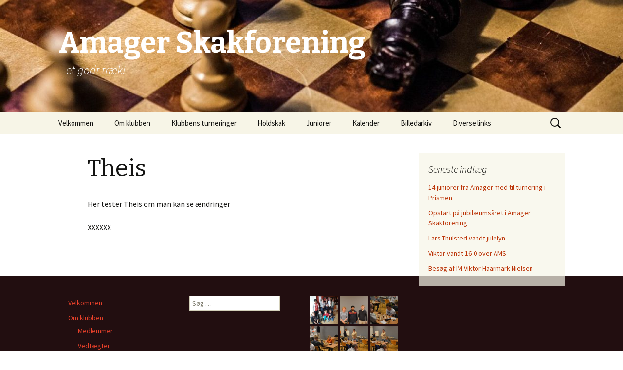

--- FILE ---
content_type: text/html; charset=UTF-8
request_url: https://amsf.dk/theis/
body_size: 5577
content:
<!DOCTYPE html>
<!--[if IE 7]>
<html class="ie ie7" lang="da-DK">
<![endif]-->
<!--[if IE 8]>
<html class="ie ie8" lang="da-DK">
<![endif]-->
<!--[if !(IE 7) & !(IE 8)]><!-->
<html lang="da-DK">
<!--<![endif]-->
<head>
	<meta charset="UTF-8">
	<meta name="viewport" content="width=device-width">
	<title>Theis | Amager Skakforening</title>
	<link rel="profile" href="http://gmpg.org/xfn/11">
	<link rel="pingback" href="https://amsf.dk/xmlrpc.php">
	<!--[if lt IE 9]>
	<script src="https://amsf.dk/wp-content/themes/twentythirteen/js/html5.js"></script>
	<![endif]-->
	    <style>
        #wpadminbar #wp-admin-bar-vtrts_free_top_button .ab-icon:before {
            content: "\f185";
            color: #1DAE22;
            top: 3px;
        }
    </style>
    <meta name='robots' content='max-image-preview:large' />
<link rel='dns-prefetch' href='//fonts.googleapis.com' />
<link rel='dns-prefetch' href='//s.w.org' />
<link href='https://fonts.gstatic.com' crossorigin rel='preconnect' />
<link rel="alternate" type="application/rss+xml" title="Amager Skakforening &raquo; Feed" href="https://amsf.dk/feed/" />
<link rel="alternate" type="application/rss+xml" title="Amager Skakforening &raquo;-kommentar-feed" href="https://amsf.dk/comments/feed/" />
		<script type="text/javascript">
			window._wpemojiSettings = {"baseUrl":"https:\/\/s.w.org\/images\/core\/emoji\/13.1.0\/72x72\/","ext":".png","svgUrl":"https:\/\/s.w.org\/images\/core\/emoji\/13.1.0\/svg\/","svgExt":".svg","source":{"concatemoji":"https:\/\/amsf.dk\/wp-includes\/js\/wp-emoji-release.min.js?ver=5.8.12"}};
			!function(e,a,t){var n,r,o,i=a.createElement("canvas"),p=i.getContext&&i.getContext("2d");function s(e,t){var a=String.fromCharCode;p.clearRect(0,0,i.width,i.height),p.fillText(a.apply(this,e),0,0);e=i.toDataURL();return p.clearRect(0,0,i.width,i.height),p.fillText(a.apply(this,t),0,0),e===i.toDataURL()}function c(e){var t=a.createElement("script");t.src=e,t.defer=t.type="text/javascript",a.getElementsByTagName("head")[0].appendChild(t)}for(o=Array("flag","emoji"),t.supports={everything:!0,everythingExceptFlag:!0},r=0;r<o.length;r++)t.supports[o[r]]=function(e){if(!p||!p.fillText)return!1;switch(p.textBaseline="top",p.font="600 32px Arial",e){case"flag":return s([127987,65039,8205,9895,65039],[127987,65039,8203,9895,65039])?!1:!s([55356,56826,55356,56819],[55356,56826,8203,55356,56819])&&!s([55356,57332,56128,56423,56128,56418,56128,56421,56128,56430,56128,56423,56128,56447],[55356,57332,8203,56128,56423,8203,56128,56418,8203,56128,56421,8203,56128,56430,8203,56128,56423,8203,56128,56447]);case"emoji":return!s([10084,65039,8205,55357,56613],[10084,65039,8203,55357,56613])}return!1}(o[r]),t.supports.everything=t.supports.everything&&t.supports[o[r]],"flag"!==o[r]&&(t.supports.everythingExceptFlag=t.supports.everythingExceptFlag&&t.supports[o[r]]);t.supports.everythingExceptFlag=t.supports.everythingExceptFlag&&!t.supports.flag,t.DOMReady=!1,t.readyCallback=function(){t.DOMReady=!0},t.supports.everything||(n=function(){t.readyCallback()},a.addEventListener?(a.addEventListener("DOMContentLoaded",n,!1),e.addEventListener("load",n,!1)):(e.attachEvent("onload",n),a.attachEvent("onreadystatechange",function(){"complete"===a.readyState&&t.readyCallback()})),(n=t.source||{}).concatemoji?c(n.concatemoji):n.wpemoji&&n.twemoji&&(c(n.twemoji),c(n.wpemoji)))}(window,document,window._wpemojiSettings);
		</script>
		<style type="text/css">
img.wp-smiley,
img.emoji {
	display: inline !important;
	border: none !important;
	box-shadow: none !important;
	height: 1em !important;
	width: 1em !important;
	margin: 0 .07em !important;
	vertical-align: -0.1em !important;
	background: none !important;
	padding: 0 !important;
}
</style>
	<link rel='stylesheet' id='wp-block-library-css'  href='https://amsf.dk/wp-includes/css/dist/block-library/style.min.css?ver=5.8.12' type='text/css' media='all' />
<link rel='stylesheet' id='twentythirteen-fonts-css'  href='https://fonts.googleapis.com/css?family=Source+Sans+Pro%3A300%2C400%2C700%2C300italic%2C400italic%2C700italic%7CBitter%3A400%2C700&#038;subset=latin%2Clatin-ext' type='text/css' media='all' />
<link rel='stylesheet' id='genericons-css'  href='https://amsf.dk/wp-content/themes/twentythirteen/genericons/genericons.css?ver=3.03' type='text/css' media='all' />
<link rel='stylesheet' id='twentythirteen-style-css'  href='https://amsf.dk/wp-content/themes/twentythirteen/style.css?ver=2013-07-18' type='text/css' media='all' />
<!--[if lt IE 9]>
<link rel='stylesheet' id='twentythirteen-ie-css'  href='https://amsf.dk/wp-content/themes/twentythirteen/css/ie.css?ver=2013-07-18' type='text/css' media='all' />
<![endif]-->
<script type='text/javascript' id='ahc_front_js-js-extra'>
/* <![CDATA[ */
var ahc_ajax_front = {"ajax_url":"https:\/\/amsf.dk\/wp-admin\/admin-ajax.php","page_id":"6436","page_title":"Theis","post_type":"page"};
/* ]]> */
</script>
<script type='text/javascript' src='https://amsf.dk/wp-content/plugins/visitors-traffic-real-time-statistics/js/front.js?ver=5.8.12' id='ahc_front_js-js'></script>
<script type='text/javascript' src='https://amsf.dk/wp-includes/js/jquery/jquery.min.js?ver=3.6.0' id='jquery-core-js'></script>
<script type='text/javascript' src='https://amsf.dk/wp-includes/js/jquery/jquery-migrate.min.js?ver=3.3.2' id='jquery-migrate-js'></script>
<link rel="https://api.w.org/" href="https://amsf.dk/wp-json/" /><link rel="alternate" type="application/json" href="https://amsf.dk/wp-json/wp/v2/pages/6436" /><link rel="EditURI" type="application/rsd+xml" title="RSD" href="https://amsf.dk/xmlrpc.php?rsd" />
<link rel="wlwmanifest" type="application/wlwmanifest+xml" href="https://amsf.dk/wp-includes/wlwmanifest.xml" /> 
<meta name="generator" content="WordPress 5.8.12" />
<link rel="canonical" href="https://amsf.dk/theis/" />
<link rel='shortlink' href='https://amsf.dk/?p=6436' />
<link rel="alternate" type="application/json+oembed" href="https://amsf.dk/wp-json/oembed/1.0/embed?url=https%3A%2F%2Famsf.dk%2Ftheis%2F" />
<link rel="alternate" type="text/xml+oembed" href="https://amsf.dk/wp-json/oembed/1.0/embed?url=https%3A%2F%2Famsf.dk%2Ftheis%2F&#038;format=xml" />

        <script
                type="text/javascript">var ajaxurl = 'https://amsf.dk/wp-admin/admin-ajax.php';</script>
        	<style type="text/css" id="twentythirteen-header-css">
		.site-header {
		background: url(https://amsf.dk/wp-content/uploads/2018/05/cropped-6833813-chess-wallpaper.jpg) no-repeat scroll top;
		background-size: 1600px auto;
	}
	@media (max-width: 767px) {
		.site-header {
			background-size: 768px auto;
		}
	}
	@media (max-width: 359px) {
		.site-header {
			background-size: 360px auto;
		}
	}
			.site-title,
		.site-description {
			color: #ffffff;
		}
		</style>
	<link rel="icon" href="https://amsf.dk/wp-content/uploads/2018/05/cropped-640600-rook_piece_chess_strategy-512-32x32.png" sizes="32x32" />
<link rel="icon" href="https://amsf.dk/wp-content/uploads/2018/05/cropped-640600-rook_piece_chess_strategy-512-192x192.png" sizes="192x192" />
<link rel="apple-touch-icon" href="https://amsf.dk/wp-content/uploads/2018/05/cropped-640600-rook_piece_chess_strategy-512-180x180.png" />
<meta name="msapplication-TileImage" content="https://amsf.dk/wp-content/uploads/2018/05/cropped-640600-rook_piece_chess_strategy-512-270x270.png" />
</head>

<body class="page-template-default page page-id-6436 single-author sidebar">
	<div id="page" class="hfeed site">
		<header id="masthead" class="site-header" role="banner">
			<a class="home-link" href="https://amsf.dk/" title="Amager Skakforening" rel="home">
				<h1 class="site-title">Amager Skakforening</h1>
				<h2 class="site-description">&#8211; et godt træk!</h2>
			</a>

			<div id="navbar" class="navbar">
				<nav id="site-navigation" class="navigation main-navigation" role="navigation">
					<button class="menu-toggle">Menu</button>
					<a class="screen-reader-text skip-link" href="#content" title="Hop til indhold">Hop til indhold</a>
					<div class="menu-hovedmenu-container"><ul id="primary-menu" class="nav-menu"><li id="menu-item-42" class="menu-item menu-item-type-post_type menu-item-object-page menu-item-home menu-item-42"><a href="https://amsf.dk/velkommen/">Velkommen</a></li>
<li id="menu-item-2787" class="menu-item menu-item-type-post_type menu-item-object-page menu-item-has-children menu-item-2787"><a href="https://amsf.dk/om-klubben/">Om klubben</a>
<ul class="sub-menu">
	<li id="menu-item-34" class="menu-item menu-item-type-post_type menu-item-object-page menu-item-34"><a href="https://amsf.dk/medlemmer/">Medlemmer</a></li>
	<li id="menu-item-102" class="menu-item menu-item-type-post_type menu-item-object-page menu-item-102"><a href="https://amsf.dk/vedtaegter/">Vedtægter</a></li>
	<li id="menu-item-4598" class="menu-item menu-item-type-post_type menu-item-object-page menu-item-4598"><a href="https://amsf.dk/generalforsamling/">Generalforsamling</a></li>
	<li id="menu-item-29" class="menu-item menu-item-type-post_type menu-item-object-page menu-item-29"><a href="https://amsf.dk/bestyrelse/">Bestyrelsen</a></li>
	<li id="menu-item-4545" class="menu-item menu-item-type-post_type menu-item-object-page menu-item-4545"><a href="https://amsf.dk/referater-fra-bestyrelsemoder/">Referater fra bestyrelsemøder</a></li>
	<li id="menu-item-4047" class="menu-item menu-item-type-post_type menu-item-object-page menu-item-4047"><a href="https://amsf.dk/amager-skakforenings-90-ars-jubilaeum/">ASF 90-års jubilæum</a></li>
	<li id="menu-item-4148" class="menu-item menu-item-type-post_type menu-item-object-page menu-item-4148"><a href="https://amsf.dk/aeresmedlem-2/">Æresmedlem – Jens Gade</a></li>
</ul>
</li>
<li id="menu-item-40" class="menu-item menu-item-type-post_type menu-item-object-page menu-item-has-children menu-item-40"><a href="https://amsf.dk/turneringer/">Klubbens turneringer</a>
<ul class="sub-menu">
	<li id="menu-item-4722" class="menu-item menu-item-type-post_type menu-item-object-page menu-item-4722"><a href="https://amsf.dk/vaerktojer-og-info-til-turneringer/">Værktøjer og info til turneringer</a></li>
</ul>
</li>
<li id="menu-item-1224" class="menu-item menu-item-type-post_type menu-item-object-page menu-item-1224"><a href="https://amsf.dk/holdskak/">Holdskak</a></li>
<li id="menu-item-125" class="menu-item menu-item-type-post_type menu-item-object-page menu-item-has-children menu-item-125"><a href="https://amsf.dk/info-for-juniorskak/">Juniorer</a>
<ul class="sub-menu">
	<li id="menu-item-3791" class="menu-item menu-item-type-post_type menu-item-object-page menu-item-3791"><a href="https://amsf.dk/info-om-amager-skakskole/">Info om Amager Skakskole</a></li>
	<li id="menu-item-3935" class="menu-item menu-item-type-post_type menu-item-object-page menu-item-3935"><a href="https://amsf.dk/juniortraening/">Juniortræning</a></li>
	<li id="menu-item-3898" class="menu-item menu-item-type-post_type menu-item-object-page menu-item-3898"><a href="https://amsf.dk/juniorskak-spillere/">Juniorspillere</a></li>
	<li id="menu-item-3795" class="menu-item menu-item-type-post_type menu-item-object-page menu-item-3795"><a href="https://amsf.dk/nyheder-til-juniorer-arkiv/">Historier om klubbens juniorer</a></li>
	<li id="menu-item-3796" class="menu-item menu-item-type-post_type menu-item-object-page menu-item-3796"><a href="https://amsf.dk/juniorernes-partier/">Juniorernes partier</a></li>
	<li id="menu-item-3797" class="menu-item menu-item-type-post_type menu-item-object-page menu-item-3797"><a href="https://amsf.dk/billeder-fra-undervisning/">Billeder fra juniorskak</a></li>
	<li id="menu-item-4665" class="menu-item menu-item-type-post_type menu-item-object-page menu-item-4665"><a href="https://amsf.dk/tjele-skaksommerlejr-2017/">Tjele Skaksommerlejr 2017</a></li>
</ul>
</li>
<li id="menu-item-28" class="menu-item menu-item-type-post_type menu-item-object-page menu-item-28"><a href="https://amsf.dk/kalender/">Kalender</a></li>
<li id="menu-item-113" class="menu-item menu-item-type-post_type menu-item-object-page menu-item-113"><a href="https://amsf.dk/billeder/">Billedarkiv</a></li>
<li id="menu-item-106" class="menu-item menu-item-type-post_type menu-item-object-page menu-item-106"><a href="https://amsf.dk/links/">Diverse links</a></li>
</ul></div>					<form role="search" method="get" class="search-form" action="https://amsf.dk/">
				<label>
					<span class="screen-reader-text">Søg efter:</span>
					<input type="search" class="search-field" placeholder="Søg &hellip;" value="" name="s" />
				</label>
				<input type="submit" class="search-submit" value="Søg" />
			</form>				</nav><!-- #site-navigation -->
			</div><!-- #navbar -->
		</header><!-- #masthead -->

		<div id="main" class="site-main">

	<div id="primary" class="content-area">
		<div id="content" class="site-content" role="main">

						
				<article id="post-6436" class="post-6436 page type-page status-publish hentry">
					<header class="entry-header">
						
						<h1 class="entry-title">Theis</h1>
					</header><!-- .entry-header -->

					<div class="entry-content">
						
<p>Her tester Theis om man kan se ændringer</p>



<p></p>



<p>XXXXXX</p>
											</div><!-- .entry-content -->

					<footer class="entry-meta">
											</footer><!-- .entry-meta -->
				</article><!-- #post -->

				
<div id="comments" class="comments-area">

	
	
</div><!-- #comments -->
			
		</div><!-- #content -->
	</div><!-- #primary -->

	<div id="tertiary" class="sidebar-container" role="complementary">
		<div class="sidebar-inner">
			<div class="widget-area">
				
		<aside id="recent-posts-3" class="widget widget_recent_entries">
		<h3 class="widget-title">Seneste indlæg</h3>
		<ul>
											<li>
					<a href="https://amsf.dk/14-juniorer-fra-amager-med-til-turnering-i-prismen/">14 juniorer fra Amager med til turnering i Prismen</a>
									</li>
											<li>
					<a href="https://amsf.dk/opstart-paa-jubilaeumsaaret-i-amager-skakforening/">Opstart på jubilæumsåret i Amager Skakforening</a>
									</li>
											<li>
					<a href="https://amsf.dk/lars-thulsted-vandt-julelyn/">Lars Thulsted vandt julelyn</a>
									</li>
											<li>
					<a href="https://amsf.dk/viktor-vandt-16-0-over-ams/">Viktor vandt 16-0 over AMS</a>
									</li>
											<li>
					<a href="https://amsf.dk/besoeg-af-im-viktor-haarmark-nielsen/">Besøg af IM Viktor Haarmark Nielsen</a>
									</li>
					</ul>

		</aside>			</div><!-- .widget-area -->
		</div><!-- .sidebar-inner -->
	</div><!-- #tertiary -->

		</div><!-- #main -->
		<footer id="colophon" class="site-footer" role="contentinfo">
				<div id="secondary" class="sidebar-container" role="complementary">
		<div class="widget-area">
			<aside id="nav_menu-2" class="widget widget_nav_menu"><div class="menu-hovedmenu-container"><ul id="menu-hovedmenu" class="menu"><li class="menu-item menu-item-type-post_type menu-item-object-page menu-item-home menu-item-42"><a href="https://amsf.dk/velkommen/">Velkommen</a></li>
<li class="menu-item menu-item-type-post_type menu-item-object-page menu-item-has-children menu-item-2787"><a href="https://amsf.dk/om-klubben/">Om klubben</a>
<ul class="sub-menu">
	<li class="menu-item menu-item-type-post_type menu-item-object-page menu-item-34"><a href="https://amsf.dk/medlemmer/">Medlemmer</a></li>
	<li class="menu-item menu-item-type-post_type menu-item-object-page menu-item-102"><a href="https://amsf.dk/vedtaegter/">Vedtægter</a></li>
	<li class="menu-item menu-item-type-post_type menu-item-object-page menu-item-4598"><a href="https://amsf.dk/generalforsamling/">Generalforsamling</a></li>
	<li class="menu-item menu-item-type-post_type menu-item-object-page menu-item-29"><a href="https://amsf.dk/bestyrelse/">Bestyrelsen</a></li>
	<li class="menu-item menu-item-type-post_type menu-item-object-page menu-item-4545"><a href="https://amsf.dk/referater-fra-bestyrelsemoder/">Referater fra bestyrelsemøder</a></li>
	<li class="menu-item menu-item-type-post_type menu-item-object-page menu-item-4047"><a href="https://amsf.dk/amager-skakforenings-90-ars-jubilaeum/">ASF 90-års jubilæum</a></li>
	<li class="menu-item menu-item-type-post_type menu-item-object-page menu-item-4148"><a href="https://amsf.dk/aeresmedlem-2/">Æresmedlem – Jens Gade</a></li>
</ul>
</li>
<li class="menu-item menu-item-type-post_type menu-item-object-page menu-item-has-children menu-item-40"><a href="https://amsf.dk/turneringer/">Klubbens turneringer</a>
<ul class="sub-menu">
	<li class="menu-item menu-item-type-post_type menu-item-object-page menu-item-4722"><a href="https://amsf.dk/vaerktojer-og-info-til-turneringer/">Værktøjer og info til turneringer</a></li>
</ul>
</li>
<li class="menu-item menu-item-type-post_type menu-item-object-page menu-item-1224"><a href="https://amsf.dk/holdskak/">Holdskak</a></li>
<li class="menu-item menu-item-type-post_type menu-item-object-page menu-item-has-children menu-item-125"><a href="https://amsf.dk/info-for-juniorskak/">Juniorer</a>
<ul class="sub-menu">
	<li class="menu-item menu-item-type-post_type menu-item-object-page menu-item-3791"><a href="https://amsf.dk/info-om-amager-skakskole/">Info om Amager Skakskole</a></li>
	<li class="menu-item menu-item-type-post_type menu-item-object-page menu-item-3935"><a href="https://amsf.dk/juniortraening/">Juniortræning</a></li>
	<li class="menu-item menu-item-type-post_type menu-item-object-page menu-item-3898"><a href="https://amsf.dk/juniorskak-spillere/">Juniorspillere</a></li>
	<li class="menu-item menu-item-type-post_type menu-item-object-page menu-item-3795"><a href="https://amsf.dk/nyheder-til-juniorer-arkiv/">Historier om klubbens juniorer</a></li>
	<li class="menu-item menu-item-type-post_type menu-item-object-page menu-item-3796"><a href="https://amsf.dk/juniorernes-partier/">Juniorernes partier</a></li>
	<li class="menu-item menu-item-type-post_type menu-item-object-page menu-item-3797"><a href="https://amsf.dk/billeder-fra-undervisning/">Billeder fra juniorskak</a></li>
	<li class="menu-item menu-item-type-post_type menu-item-object-page menu-item-4665"><a href="https://amsf.dk/tjele-skaksommerlejr-2017/">Tjele Skaksommerlejr 2017</a></li>
</ul>
</li>
<li class="menu-item menu-item-type-post_type menu-item-object-page menu-item-28"><a href="https://amsf.dk/kalender/">Kalender</a></li>
<li class="menu-item menu-item-type-post_type menu-item-object-page menu-item-113"><a href="https://amsf.dk/billeder/">Billedarkiv</a></li>
<li class="menu-item menu-item-type-post_type menu-item-object-page menu-item-106"><a href="https://amsf.dk/links/">Diverse links</a></li>
</ul></div></aside><aside id="search-2" class="widget widget_search"><form role="search" method="get" class="search-form" action="https://amsf.dk/">
				<label>
					<span class="screen-reader-text">Søg efter:</span>
					<input type="search" class="search-field" placeholder="Søg &hellip;" value="" name="s" />
				</label>
				<input type="submit" class="search-submit" value="Søg" />
			</form></aside><aside id="media_gallery-2" class="widget widget_media_gallery"><div id='gallery-1' class='gallery galleryid-6436 gallery-columns-3 gallery-size-thumbnail'><figure class='gallery-item'>
			<div class='gallery-icon portrait'>
				<a href='https://amsf.dk/info-for-juniorskak/vindere-e-gruppen-1/'><img width="150" height="150" src="https://amsf.dk/wp-content/uploads/2017/11/Vindere-E-gruppen-1-e1510998245197-150x150.jpg" class="attachment-thumbnail size-thumbnail" alt="" loading="lazy" /></a>
			</div></figure><figure class='gallery-item'>
			<div class='gallery-icon landscape'>
				<a href='https://amsf.dk/dsc_0891/'><img width="150" height="150" src="https://amsf.dk/wp-content/uploads/2017/11/DSC_0891-150x150.jpg" class="attachment-thumbnail size-thumbnail" alt="" loading="lazy" /></a>
			</div></figure><figure class='gallery-item'>
			<div class='gallery-icon landscape'>
				<a href='https://amsf.dk/dsc_0868/'><img width="150" height="150" src="https://amsf.dk/wp-content/uploads/2017/11/DSC_0868-150x150.jpg" class="attachment-thumbnail size-thumbnail" alt="" loading="lazy" srcset="https://amsf.dk/wp-content/uploads/2017/11/DSC_0868-150x150.jpg 150w, https://amsf.dk/wp-content/uploads/2017/11/DSC_0868-60x60.jpg 60w" sizes="(max-width: 150px) 100vw, 150px" /></a>
			</div></figure><figure class='gallery-item'>
			<div class='gallery-icon landscape'>
				<a href='https://amsf.dk/dsc_0867/'><img width="150" height="150" src="https://amsf.dk/wp-content/uploads/2017/11/DSC_0867-150x150.jpg" class="attachment-thumbnail size-thumbnail" alt="" loading="lazy" srcset="https://amsf.dk/wp-content/uploads/2017/11/DSC_0867-150x150.jpg 150w, https://amsf.dk/wp-content/uploads/2017/11/DSC_0867-60x60.jpg 60w" sizes="(max-width: 150px) 100vw, 150px" /></a>
			</div></figure><figure class='gallery-item'>
			<div class='gallery-icon landscape'>
				<a href='https://amsf.dk/dsc_0866/'><img width="150" height="150" src="https://amsf.dk/wp-content/uploads/2017/11/DSC_0866-150x150.jpg" class="attachment-thumbnail size-thumbnail" alt="" loading="lazy" srcset="https://amsf.dk/wp-content/uploads/2017/11/DSC_0866-150x150.jpg 150w, https://amsf.dk/wp-content/uploads/2017/11/DSC_0866-60x60.jpg 60w" sizes="(max-width: 150px) 100vw, 150px" /></a>
			</div></figure><figure class='gallery-item'>
			<div class='gallery-icon landscape'>
				<a href='https://amsf.dk/dsc_0865/'><img width="150" height="150" src="https://amsf.dk/wp-content/uploads/2017/11/DSC_0865-150x150.jpg" class="attachment-thumbnail size-thumbnail" alt="" loading="lazy" srcset="https://amsf.dk/wp-content/uploads/2017/11/DSC_0865-150x150.jpg 150w, https://amsf.dk/wp-content/uploads/2017/11/DSC_0865-60x60.jpg 60w" sizes="(max-width: 150px) 100vw, 150px" /></a>
			</div></figure><figure class='gallery-item'>
			<div class='gallery-icon landscape'>
				<a href='https://amsf.dk/dsc_0864/'><img width="150" height="150" src="https://amsf.dk/wp-content/uploads/2017/11/DSC_0864-150x150.jpg" class="attachment-thumbnail size-thumbnail" alt="" loading="lazy" srcset="https://amsf.dk/wp-content/uploads/2017/11/DSC_0864-150x150.jpg 150w, https://amsf.dk/wp-content/uploads/2017/11/DSC_0864-60x60.jpg 60w" sizes="(max-width: 150px) 100vw, 150px" /></a>
			</div></figure><figure class='gallery-item'>
			<div class='gallery-icon landscape'>
				<a href='https://amsf.dk/dsc_0863/'><img width="150" height="150" src="https://amsf.dk/wp-content/uploads/2017/11/DSC_0863-150x150.jpg" class="attachment-thumbnail size-thumbnail" alt="" loading="lazy" srcset="https://amsf.dk/wp-content/uploads/2017/11/DSC_0863-150x150.jpg 150w, https://amsf.dk/wp-content/uploads/2017/11/DSC_0863-60x60.jpg 60w" sizes="(max-width: 150px) 100vw, 150px" /></a>
			</div></figure><figure class='gallery-item'>
			<div class='gallery-icon landscape'>
				<a href='https://amsf.dk/dsc_0862/'><img width="150" height="150" src="https://amsf.dk/wp-content/uploads/2017/11/DSC_0862-150x150.jpg" class="attachment-thumbnail size-thumbnail" alt="" loading="lazy" srcset="https://amsf.dk/wp-content/uploads/2017/11/DSC_0862-150x150.jpg 150w, https://amsf.dk/wp-content/uploads/2017/11/DSC_0862-60x60.jpg 60w" sizes="(max-width: 150px) 100vw, 150px" /></a>
			</div></figure><figure class='gallery-item'>
			<div class='gallery-icon landscape'>
				<a href='https://amsf.dk/dsc_0861/'><img width="150" height="150" src="https://amsf.dk/wp-content/uploads/2017/11/DSC_0861-150x150.jpg" class="attachment-thumbnail size-thumbnail" alt="" loading="lazy" srcset="https://amsf.dk/wp-content/uploads/2017/11/DSC_0861-150x150.jpg 150w, https://amsf.dk/wp-content/uploads/2017/11/DSC_0861-60x60.jpg 60w" sizes="(max-width: 150px) 100vw, 150px" /></a>
			</div></figure><figure class='gallery-item'>
			<div class='gallery-icon landscape'>
				<a href='https://amsf.dk/dsc_0860/'><img width="150" height="150" src="https://amsf.dk/wp-content/uploads/2017/11/DSC_0860-150x150.jpg" class="attachment-thumbnail size-thumbnail" alt="" loading="lazy" srcset="https://amsf.dk/wp-content/uploads/2017/11/DSC_0860-150x150.jpg 150w, https://amsf.dk/wp-content/uploads/2017/11/DSC_0860-60x60.jpg 60w" sizes="(max-width: 150px) 100vw, 150px" /></a>
			</div></figure><figure class='gallery-item'>
			<div class='gallery-icon landscape'>
				<a href='https://amsf.dk/dsc_0859/'><img width="150" height="150" src="https://amsf.dk/wp-content/uploads/2017/11/DSC_0859-150x150.jpg" class="attachment-thumbnail size-thumbnail" alt="" loading="lazy" srcset="https://amsf.dk/wp-content/uploads/2017/11/DSC_0859-150x150.jpg 150w, https://amsf.dk/wp-content/uploads/2017/11/DSC_0859-60x60.jpg 60w" sizes="(max-width: 150px) 100vw, 150px" /></a>
			</div></figure><figure class='gallery-item'>
			<div class='gallery-icon landscape'>
				<a href='https://amsf.dk/dsc_0858/'><img width="150" height="150" src="https://amsf.dk/wp-content/uploads/2017/11/DSC_0858-150x150.jpg" class="attachment-thumbnail size-thumbnail" alt="" loading="lazy" srcset="https://amsf.dk/wp-content/uploads/2017/11/DSC_0858-150x150.jpg 150w, https://amsf.dk/wp-content/uploads/2017/11/DSC_0858-60x60.jpg 60w" sizes="(max-width: 150px) 100vw, 150px" /></a>
			</div></figure><figure class='gallery-item'>
			<div class='gallery-icon landscape'>
				<a href='https://amsf.dk/dsc_0857/'><img width="150" height="150" src="https://amsf.dk/wp-content/uploads/2017/11/DSC_0857-150x150.jpg" class="attachment-thumbnail size-thumbnail" alt="" loading="lazy" srcset="https://amsf.dk/wp-content/uploads/2017/11/DSC_0857-150x150.jpg 150w, https://amsf.dk/wp-content/uploads/2017/11/DSC_0857-60x60.jpg 60w" sizes="(max-width: 150px) 100vw, 150px" /></a>
			</div></figure><figure class='gallery-item'>
			<div class='gallery-icon landscape'>
				<a href='https://amsf.dk/dsc_0856/'><img width="150" height="150" src="https://amsf.dk/wp-content/uploads/2017/11/DSC_0856-150x150.jpg" class="attachment-thumbnail size-thumbnail" alt="" loading="lazy" srcset="https://amsf.dk/wp-content/uploads/2017/11/DSC_0856-150x150.jpg 150w, https://amsf.dk/wp-content/uploads/2017/11/DSC_0856-60x60.jpg 60w" sizes="(max-width: 150px) 100vw, 150px" /></a>
			</div></figure><figure class='gallery-item'>
			<div class='gallery-icon landscape'>
				<a href='https://amsf.dk/dsc_0855/'><img width="150" height="150" src="https://amsf.dk/wp-content/uploads/2017/11/DSC_0855-150x150.jpg" class="attachment-thumbnail size-thumbnail" alt="" loading="lazy" srcset="https://amsf.dk/wp-content/uploads/2017/11/DSC_0855-150x150.jpg 150w, https://amsf.dk/wp-content/uploads/2017/11/DSC_0855-60x60.jpg 60w" sizes="(max-width: 150px) 100vw, 150px" /></a>
			</div></figure><figure class='gallery-item'>
			<div class='gallery-icon landscape'>
				<a href='https://amsf.dk/dsc_0854/'><img width="150" height="150" src="https://amsf.dk/wp-content/uploads/2017/11/DSC_0854-150x150.jpg" class="attachment-thumbnail size-thumbnail" alt="" loading="lazy" srcset="https://amsf.dk/wp-content/uploads/2017/11/DSC_0854-150x150.jpg 150w, https://amsf.dk/wp-content/uploads/2017/11/DSC_0854-60x60.jpg 60w" sizes="(max-width: 150px) 100vw, 150px" /></a>
			</div></figure><figure class='gallery-item'>
			<div class='gallery-icon landscape'>
				<a href='https://amsf.dk/dsc_0853/'><img width="150" height="150" src="https://amsf.dk/wp-content/uploads/2017/11/DSC_0853-150x150.jpg" class="attachment-thumbnail size-thumbnail" alt="" loading="lazy" srcset="https://amsf.dk/wp-content/uploads/2017/11/DSC_0853-150x150.jpg 150w, https://amsf.dk/wp-content/uploads/2017/11/DSC_0853-60x60.jpg 60w" sizes="(max-width: 150px) 100vw, 150px" /></a>
			</div></figure><figure class='gallery-item'>
			<div class='gallery-icon landscape'>
				<a href='https://amsf.dk/dsc_0852/'><img width="150" height="150" src="https://amsf.dk/wp-content/uploads/2017/11/DSC_0852-150x150.jpg" class="attachment-thumbnail size-thumbnail" alt="" loading="lazy" srcset="https://amsf.dk/wp-content/uploads/2017/11/DSC_0852-150x150.jpg 150w, https://amsf.dk/wp-content/uploads/2017/11/DSC_0852-60x60.jpg 60w" sizes="(max-width: 150px) 100vw, 150px" /></a>
			</div></figure><figure class='gallery-item'>
			<div class='gallery-icon landscape'>
				<a href='https://amsf.dk/dsc_0851/'><img width="150" height="150" src="https://amsf.dk/wp-content/uploads/2017/11/DSC_0851-150x150.jpg" class="attachment-thumbnail size-thumbnail" alt="" loading="lazy" srcset="https://amsf.dk/wp-content/uploads/2017/11/DSC_0851-150x150.jpg 150w, https://amsf.dk/wp-content/uploads/2017/11/DSC_0851-60x60.jpg 60w" sizes="(max-width: 150px) 100vw, 150px" /></a>
			</div></figure><figure class='gallery-item'>
			<div class='gallery-icon landscape'>
				<a href='https://amsf.dk/dsc_0850/'><img width="150" height="150" src="https://amsf.dk/wp-content/uploads/2017/11/DSC_0850-150x150.jpg" class="attachment-thumbnail size-thumbnail" alt="" loading="lazy" srcset="https://amsf.dk/wp-content/uploads/2017/11/DSC_0850-150x150.jpg 150w, https://amsf.dk/wp-content/uploads/2017/11/DSC_0850-60x60.jpg 60w" sizes="(max-width: 150px) 100vw, 150px" /></a>
			</div></figure><figure class='gallery-item'>
			<div class='gallery-icon landscape'>
				<a href='https://amsf.dk/dsc_0849/'><img width="150" height="150" src="https://amsf.dk/wp-content/uploads/2017/11/DSC_0849-150x150.jpg" class="attachment-thumbnail size-thumbnail" alt="" loading="lazy" srcset="https://amsf.dk/wp-content/uploads/2017/11/DSC_0849-150x150.jpg 150w, https://amsf.dk/wp-content/uploads/2017/11/DSC_0849-60x60.jpg 60w" sizes="(max-width: 150px) 100vw, 150px" /></a>
			</div></figure><figure class='gallery-item'>
			<div class='gallery-icon landscape'>
				<a href='https://amsf.dk/dsc_0848/'><img width="150" height="150" src="https://amsf.dk/wp-content/uploads/2017/11/DSC_0848-150x150.jpg" class="attachment-thumbnail size-thumbnail" alt="" loading="lazy" srcset="https://amsf.dk/wp-content/uploads/2017/11/DSC_0848-150x150.jpg 150w, https://amsf.dk/wp-content/uploads/2017/11/DSC_0848-60x60.jpg 60w" sizes="(max-width: 150px) 100vw, 150px" /></a>
			</div></figure><figure class='gallery-item'>
			<div class='gallery-icon landscape'>
				<a href='https://amsf.dk/dsc_0847/'><img width="150" height="150" src="https://amsf.dk/wp-content/uploads/2017/11/DSC_0847-150x150.jpg" class="attachment-thumbnail size-thumbnail" alt="" loading="lazy" srcset="https://amsf.dk/wp-content/uploads/2017/11/DSC_0847-150x150.jpg 150w, https://amsf.dk/wp-content/uploads/2017/11/DSC_0847-60x60.jpg 60w" sizes="(max-width: 150px) 100vw, 150px" /></a>
			</div></figure><figure class='gallery-item'>
			<div class='gallery-icon landscape'>
				<a href='https://amsf.dk/dsc_0846/'><img width="150" height="150" src="https://amsf.dk/wp-content/uploads/2017/11/DSC_0846-150x150.jpg" class="attachment-thumbnail size-thumbnail" alt="" loading="lazy" srcset="https://amsf.dk/wp-content/uploads/2017/11/DSC_0846-150x150.jpg 150w, https://amsf.dk/wp-content/uploads/2017/11/DSC_0846-60x60.jpg 60w" sizes="(max-width: 150px) 100vw, 150px" /></a>
			</div></figure><figure class='gallery-item'>
			<div class='gallery-icon landscape'>
				<a href='https://amsf.dk/dsc_0845/'><img width="150" height="150" src="https://amsf.dk/wp-content/uploads/2017/11/DSC_0845-150x150.jpg" class="attachment-thumbnail size-thumbnail" alt="" loading="lazy" srcset="https://amsf.dk/wp-content/uploads/2017/11/DSC_0845-150x150.jpg 150w, https://amsf.dk/wp-content/uploads/2017/11/DSC_0845-60x60.jpg 60w" sizes="(max-width: 150px) 100vw, 150px" /></a>
			</div></figure><figure class='gallery-item'>
			<div class='gallery-icon landscape'>
				<a href='https://amsf.dk/dsc_0844/'><img width="150" height="150" src="https://amsf.dk/wp-content/uploads/2017/11/DSC_0844-150x150.jpg" class="attachment-thumbnail size-thumbnail" alt="" loading="lazy" srcset="https://amsf.dk/wp-content/uploads/2017/11/DSC_0844-150x150.jpg 150w, https://amsf.dk/wp-content/uploads/2017/11/DSC_0844-60x60.jpg 60w" sizes="(max-width: 150px) 100vw, 150px" /></a>
			</div></figure><figure class='gallery-item'>
			<div class='gallery-icon landscape'>
				<a href='https://amsf.dk/dsc_0843/'><img width="150" height="150" src="https://amsf.dk/wp-content/uploads/2017/11/DSC_0843-150x150.jpg" class="attachment-thumbnail size-thumbnail" alt="" loading="lazy" srcset="https://amsf.dk/wp-content/uploads/2017/11/DSC_0843-150x150.jpg 150w, https://amsf.dk/wp-content/uploads/2017/11/DSC_0843-60x60.jpg 60w" sizes="(max-width: 150px) 100vw, 150px" /></a>
			</div></figure><figure class='gallery-item'>
			<div class='gallery-icon landscape'>
				<a href='https://amsf.dk/dsc_0842/'><img width="150" height="150" src="https://amsf.dk/wp-content/uploads/2017/11/DSC_0842-150x150.jpg" class="attachment-thumbnail size-thumbnail" alt="" loading="lazy" srcset="https://amsf.dk/wp-content/uploads/2017/11/DSC_0842-150x150.jpg 150w, https://amsf.dk/wp-content/uploads/2017/11/DSC_0842-60x60.jpg 60w" sizes="(max-width: 150px) 100vw, 150px" /></a>
			</div></figure><figure class='gallery-item'>
			<div class='gallery-icon landscape'>
				<a href='https://amsf.dk/dsc_0841/'><img width="150" height="150" src="https://amsf.dk/wp-content/uploads/2017/11/DSC_0841-150x150.jpg" class="attachment-thumbnail size-thumbnail" alt="" loading="lazy" srcset="https://amsf.dk/wp-content/uploads/2017/11/DSC_0841-150x150.jpg 150w, https://amsf.dk/wp-content/uploads/2017/11/DSC_0841-60x60.jpg 60w" sizes="(max-width: 150px) 100vw, 150px" /></a>
			</div></figure><figure class='gallery-item'>
			<div class='gallery-icon landscape'>
				<a href='https://amsf.dk/dsc_0840/'><img width="150" height="150" src="https://amsf.dk/wp-content/uploads/2017/11/DSC_0840-150x150.jpg" class="attachment-thumbnail size-thumbnail" alt="" loading="lazy" srcset="https://amsf.dk/wp-content/uploads/2017/11/DSC_0840-150x150.jpg 150w, https://amsf.dk/wp-content/uploads/2017/11/DSC_0840-60x60.jpg 60w" sizes="(max-width: 150px) 100vw, 150px" /></a>
			</div></figure><figure class='gallery-item'>
			<div class='gallery-icon landscape'>
				<a href='https://amsf.dk/dsc_0839/'><img width="150" height="150" src="https://amsf.dk/wp-content/uploads/2017/11/DSC_0839-150x150.jpg" class="attachment-thumbnail size-thumbnail" alt="" loading="lazy" srcset="https://amsf.dk/wp-content/uploads/2017/11/DSC_0839-150x150.jpg 150w, https://amsf.dk/wp-content/uploads/2017/11/DSC_0839-60x60.jpg 60w" sizes="(max-width: 150px) 100vw, 150px" /></a>
			</div></figure><figure class='gallery-item'>
			<div class='gallery-icon landscape'>
				<a href='https://amsf.dk/dsc_0838/'><img width="150" height="150" src="https://amsf.dk/wp-content/uploads/2017/11/DSC_0838-150x150.jpg" class="attachment-thumbnail size-thumbnail" alt="" loading="lazy" srcset="https://amsf.dk/wp-content/uploads/2017/11/DSC_0838-150x150.jpg 150w, https://amsf.dk/wp-content/uploads/2017/11/DSC_0838-60x60.jpg 60w" sizes="(max-width: 150px) 100vw, 150px" /></a>
			</div></figure><figure class='gallery-item'>
			<div class='gallery-icon landscape'>
				<a href='https://amsf.dk/dsc_0837/'><img width="150" height="150" src="https://amsf.dk/wp-content/uploads/2017/11/DSC_0837-150x150.jpg" class="attachment-thumbnail size-thumbnail" alt="" loading="lazy" srcset="https://amsf.dk/wp-content/uploads/2017/11/DSC_0837-150x150.jpg 150w, https://amsf.dk/wp-content/uploads/2017/11/DSC_0837-60x60.jpg 60w" sizes="(max-width: 150px) 100vw, 150px" /></a>
			</div></figure><figure class='gallery-item'>
			<div class='gallery-icon landscape'>
				<a href='https://amsf.dk/dsc_0831/'><img width="150" height="150" src="https://amsf.dk/wp-content/uploads/2017/11/DSC_0831-150x150.jpg" class="attachment-thumbnail size-thumbnail" alt="" loading="lazy" /></a>
			</div></figure><figure class='gallery-item'>
			<div class='gallery-icon landscape'>
				<a href='https://amsf.dk/dsc_0815/'><img width="150" height="150" src="https://amsf.dk/wp-content/uploads/2017/11/DSC_0815-150x150.jpg" class="attachment-thumbnail size-thumbnail" alt="" loading="lazy" /></a>
			</div></figure>
		</div>
</aside>		</div><!-- .widget-area -->
	</div><!-- #secondary -->

			<div class="site-info">
												<a href="https://wordpress.org/" class="imprint">
					Drevet af WordPress				</a>
			</div><!-- .site-info -->
		</footer><!-- #colophon -->
	</div><!-- #page -->

	<script type='text/javascript' src='https://amsf.dk/wp-includes/js/imagesloaded.min.js?ver=4.1.4' id='imagesloaded-js'></script>
<script type='text/javascript' src='https://amsf.dk/wp-includes/js/masonry.min.js?ver=4.2.2' id='masonry-js'></script>
<script type='text/javascript' src='https://amsf.dk/wp-includes/js/jquery/jquery.masonry.min.js?ver=3.1.2b' id='jquery-masonry-js'></script>
<script type='text/javascript' src='https://amsf.dk/wp-content/themes/twentythirteen/js/functions.js?ver=20160717' id='twentythirteen-script-js'></script>
<script type='text/javascript' src='https://amsf.dk/wp-includes/js/wp-embed.min.js?ver=5.8.12' id='wp-embed-js'></script>
</body>
</html>
